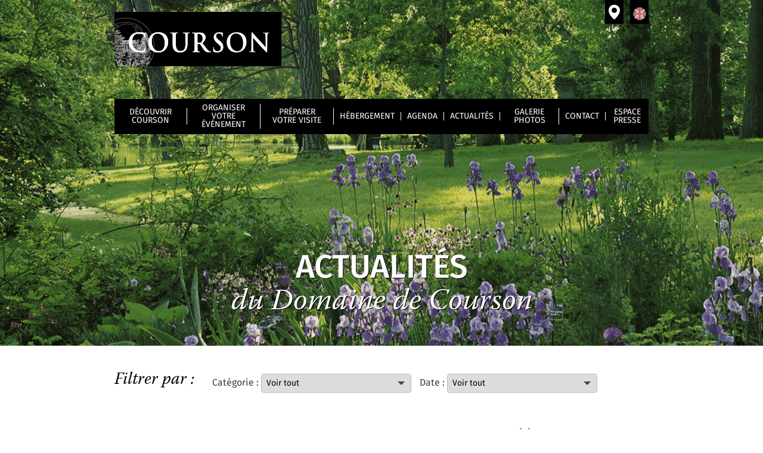

--- FILE ---
content_type: text/html; charset=UTF-8
request_url: https://www.domaine-de-courson.fr/actualites/page/9
body_size: 8705
content:
<!DOCTYPE html>
<html lang="fr-FR">
<head><!--[if IE]><![endif]--><link rel="stylesheet" href="//fonts.googleapis.com/css?family=Roboto%3A100%2C100italic%2C200%2C200italic%2C300%2C300italic%2C400%2C400italic%2C500%2C500italic%2C600%2C600italic%2C700%2C700italic%2C800%2C800italic%2C900%2C900italic%7CRoboto+Slab%3A100%2C100italic%2C200%2C200italic%2C300%2C300italic%2C400%2C400italic%2C500%2C500italic%2C600%2C600italic%2C700%2C700italic%2C800%2C800italic%2C900%2C900italic%7CAbril+FatFace%3A400%2C400i%2C700%2C700i%7CAlegreya%3A400%2C400i%2C700%2C700i%7CAlegreya+Sans%3A400%2C400i%2C700%2C700i%7CAmatic+SC%3A400%2C400i%2C700%2C700i%7CAnonymous+Pro%3A400%2C400i%2C700%2C700i%7CArchitects+Daughter%3A400%2C400i%2C700%2C700i%7CArchivo%3A400%2C400i%2C700%2C700i%7CArchivo+Narrow%3A400%2C400i%2C700%2C700i%7CAsap%3A400%2C400i%2C700%2C700i%7CBarlow%3A400%2C400i%2C700%2C700i%7CBioRhyme%3A400%2C400i%2C700%2C700i%7CBonbon%3A400%2C400i%2C700%2C700i%7CCabin%3A400%2C400i%2C700%2C700i%7CCairo%3A400%2C400i%2C700%2C700i%7CCardo%3A400%2C400i%2C700%2C700i%7CChivo%3A400%2C400i%2C700%2C700i%7CConcert+One%3A400%2C400i%2C700%2C700i%7CCormorant%3A400%2C400i%2C700%2C700i%7CCrimson+Text%3A400%2C400i%2C700%2C700i%7CEczar%3A400%2C400i%2C700%2C700i%7CExo+2%3A400%2C400i%2C700%2C700i%7CFira+Sans%3A400%2C400i%2C700%2C700i%7CFjalla+One%3A400%2C400i%2C700%2C700i%7CFrank+Ruhl+Libre%3A400%2C400i%2C700%2C700i%7CGreat+Vibes%3A400%2C400i%2C700%2C700i%7CHeebo%3A400%2C400i%2C700%2C700i%7CIBM+Plex%3A400%2C400i%2C700%2C700i%7CInconsolata%3A400%2C400i%2C700%2C700i%7CIndie+Flower%3A400%2C400i%2C700%2C700i%7CInknut+Antiqua%3A400%2C400i%2C700%2C700i%7CInter%3A400%2C400i%2C700%2C700i%7CKarla%3A400%2C400i%2C700%2C700i%7CLibre+Baskerville%3A400%2C400i%2C700%2C700i%7CLibre+Franklin%3A400%2C400i%2C700%2C700i%7CMontserrat%3A400%2C400i%2C700%2C700i%7CNeuton%3A400%2C400i%2C700%2C700i%7CNotable%3A400%2C400i%2C700%2C700i%7CNothing+You+Could+Do%3A400%2C400i%2C700%2C700i%7CNoto+Sans%3A400%2C400i%2C700%2C700i%7CNunito%3A400%2C400i%2C700%2C700i%7COld+Standard+TT%3A400%2C400i%2C700%2C700i%7COxygen%3A400%2C400i%2C700%2C700i%7CPacifico%3A400%2C400i%2C700%2C700i%7CPoppins%3A400%2C400i%2C700%2C700i%7CProza+Libre%3A400%2C400i%2C700%2C700i%7CPT+Sans%3A400%2C400i%2C700%2C700i%7CPT+Serif%3A400%2C400i%2C700%2C700i%7CRakkas%3A400%2C400i%2C700%2C700i%7CReenie+Beanie%3A400%2C400i%2C700%2C700i%7CRoboto+Slab%3A400%2C400i%2C700%2C700i%7CRopa+Sans%3A400%2C400i%2C700%2C700i%7CRubik%3A400%2C400i%2C700%2C700i%7CShadows+Into+Light%3A400%2C400i%2C700%2C700i%7CSpace+Mono%3A400%2C400i%2C700%2C700i%7CSpectral%3A400%2C400i%2C700%2C700i%7CSue+Ellen+Francisco%3A400%2C400i%2C700%2C700i%7CTitillium+Web%3A400%2C400i%2C700%2C700i%7CUbuntu%3A400%2C400i%2C700%2C700i%7CVarela%3A400%2C400i%2C700%2C700i%7CVollkorn%3A400%2C400i%2C700%2C700i%7CWork+Sans%3A400%2C400i%2C700%2C700i%7CYatra+One%3A400%2C400i%2C700%2C700i" /><link rel="stylesheet" href="https://www.domaine-de-courson.fr/wp-content/cache/min/1/531e49231e216c6480c3ad70c58c20f0.css" data-minify="1"/><link rel="stylesheet" href="https://www.domaine-de-courson.fr/wp-content/cache/min/1/2bc1b95b18ac0f79ab5ee8672be45599.css" data-minify="1"/><link rel="stylesheet" href="https://www.domaine-de-courson.fr/wp-content/cache/min/1/2c28e630c38d3cc4857c6b7b8e7afe4c.css" data-minify="1"/><link rel="stylesheet" href="https://www.domaine-de-courson.fr/wp-content/cache/min/1/fd9609420079617e855f49b0ce16a08f.css" data-minify="1"/>
<meta charset="UTF-8"/>
<meta name='viewport' content='width=device-width, initial-scale=1, maximum-scale=3'/>

<link rel="shortcut icon" type="image/png" href="https://www.domaine-de-courson.fr/wp-content/themes/domaine-de-courson/favicon.png"/>
<title>Actualités - Domaine de Courson</title>
<meta name='robots' content='max-image-preview:large' />
<meta name="robots" content="index, follow" />
<meta name="googlebot" content="index, follow, max-snippet:-1, max-image-preview:large, max-video-preview:-1" />
<meta name="bingbot" content="index, follow, max-snippet:-1, max-image-preview:large, max-video-preview:-1" />
<link rel="canonical" href="https://www.domaine-de-courson.fr/actualites/page/9/" />
<script type="application/ld+json">{"@context" : "https://schema.org","@type" : "Organization","name" : "Domaine de Courson","url" : "https:\/\/www.domaine-de-courson.fr"}</script>
<meta property="og:url" content="https://www.domaine-de-courson.fr/actualites/page/9/" />
<meta property="og:site_name" content="Domaine de Courson" />
<meta property="og:locale" content="fr_FR" />
<meta property="og:type" content="article" />
<meta property="og:title" content="Actualités - Domaine de Courson" />
<meta name="twitter:card" content="summary" />
<meta name="twitter:title" content="Actualités - Domaine de Courson" />
<link rel="alternate" title="oEmbed (JSON)" type="application/json+oembed" href="https://www.domaine-de-courson.fr/wp-json/oembed/1.0/embed?url=https%3A%2F%2Fwww.domaine-de-courson.fr%2Factualites" />
<link rel="alternate" title="oEmbed (XML)" type="text/xml+oembed" href="https://www.domaine-de-courson.fr/wp-json/oembed/1.0/embed?url=https%3A%2F%2Fwww.domaine-de-courson.fr%2Factualites&#038;format=xml" />
<style id='wp-img-auto-sizes-contain-inline-css'>
img:is([sizes=auto i],[sizes^="auto," i]){contain-intrinsic-size:3000px 1500px}
/*# sourceURL=wp-img-auto-sizes-contain-inline-css */
</style>

<style id='global-styles-inline-css'>
:root{--wp--preset--aspect-ratio--square: 1;--wp--preset--aspect-ratio--4-3: 4/3;--wp--preset--aspect-ratio--3-4: 3/4;--wp--preset--aspect-ratio--3-2: 3/2;--wp--preset--aspect-ratio--2-3: 2/3;--wp--preset--aspect-ratio--16-9: 16/9;--wp--preset--aspect-ratio--9-16: 9/16;--wp--preset--color--black: #000000;--wp--preset--color--cyan-bluish-gray: #abb8c3;--wp--preset--color--white: #ffffff;--wp--preset--color--pale-pink: #f78da7;--wp--preset--color--vivid-red: #cf2e2e;--wp--preset--color--luminous-vivid-orange: #ff6900;--wp--preset--color--luminous-vivid-amber: #fcb900;--wp--preset--color--light-green-cyan: #7bdcb5;--wp--preset--color--vivid-green-cyan: #00d084;--wp--preset--color--pale-cyan-blue: #8ed1fc;--wp--preset--color--vivid-cyan-blue: #0693e3;--wp--preset--color--vivid-purple: #9b51e0;--wp--preset--gradient--vivid-cyan-blue-to-vivid-purple: linear-gradient(135deg,rgb(6,147,227) 0%,rgb(155,81,224) 100%);--wp--preset--gradient--light-green-cyan-to-vivid-green-cyan: linear-gradient(135deg,rgb(122,220,180) 0%,rgb(0,208,130) 100%);--wp--preset--gradient--luminous-vivid-amber-to-luminous-vivid-orange: linear-gradient(135deg,rgb(252,185,0) 0%,rgb(255,105,0) 100%);--wp--preset--gradient--luminous-vivid-orange-to-vivid-red: linear-gradient(135deg,rgb(255,105,0) 0%,rgb(207,46,46) 100%);--wp--preset--gradient--very-light-gray-to-cyan-bluish-gray: linear-gradient(135deg,rgb(238,238,238) 0%,rgb(169,184,195) 100%);--wp--preset--gradient--cool-to-warm-spectrum: linear-gradient(135deg,rgb(74,234,220) 0%,rgb(151,120,209) 20%,rgb(207,42,186) 40%,rgb(238,44,130) 60%,rgb(251,105,98) 80%,rgb(254,248,76) 100%);--wp--preset--gradient--blush-light-purple: linear-gradient(135deg,rgb(255,206,236) 0%,rgb(152,150,240) 100%);--wp--preset--gradient--blush-bordeaux: linear-gradient(135deg,rgb(254,205,165) 0%,rgb(254,45,45) 50%,rgb(107,0,62) 100%);--wp--preset--gradient--luminous-dusk: linear-gradient(135deg,rgb(255,203,112) 0%,rgb(199,81,192) 50%,rgb(65,88,208) 100%);--wp--preset--gradient--pale-ocean: linear-gradient(135deg,rgb(255,245,203) 0%,rgb(182,227,212) 50%,rgb(51,167,181) 100%);--wp--preset--gradient--electric-grass: linear-gradient(135deg,rgb(202,248,128) 0%,rgb(113,206,126) 100%);--wp--preset--gradient--midnight: linear-gradient(135deg,rgb(2,3,129) 0%,rgb(40,116,252) 100%);--wp--preset--font-size--small: 13px;--wp--preset--font-size--medium: 20px;--wp--preset--font-size--large: 36px;--wp--preset--font-size--x-large: 42px;--wp--preset--spacing--20: 0.44rem;--wp--preset--spacing--30: 0.67rem;--wp--preset--spacing--40: 1rem;--wp--preset--spacing--50: 1.5rem;--wp--preset--spacing--60: 2.25rem;--wp--preset--spacing--70: 3.38rem;--wp--preset--spacing--80: 5.06rem;--wp--preset--shadow--natural: 6px 6px 9px rgba(0, 0, 0, 0.2);--wp--preset--shadow--deep: 12px 12px 50px rgba(0, 0, 0, 0.4);--wp--preset--shadow--sharp: 6px 6px 0px rgba(0, 0, 0, 0.2);--wp--preset--shadow--outlined: 6px 6px 0px -3px rgb(255, 255, 255), 6px 6px rgb(0, 0, 0);--wp--preset--shadow--crisp: 6px 6px 0px rgb(0, 0, 0);}:where(.is-layout-flex){gap: 0.5em;}:where(.is-layout-grid){gap: 0.5em;}body .is-layout-flex{display: flex;}.is-layout-flex{flex-wrap: wrap;align-items: center;}.is-layout-flex > :is(*, div){margin: 0;}body .is-layout-grid{display: grid;}.is-layout-grid > :is(*, div){margin: 0;}:where(.wp-block-columns.is-layout-flex){gap: 2em;}:where(.wp-block-columns.is-layout-grid){gap: 2em;}:where(.wp-block-post-template.is-layout-flex){gap: 1.25em;}:where(.wp-block-post-template.is-layout-grid){gap: 1.25em;}.has-black-color{color: var(--wp--preset--color--black) !important;}.has-cyan-bluish-gray-color{color: var(--wp--preset--color--cyan-bluish-gray) !important;}.has-white-color{color: var(--wp--preset--color--white) !important;}.has-pale-pink-color{color: var(--wp--preset--color--pale-pink) !important;}.has-vivid-red-color{color: var(--wp--preset--color--vivid-red) !important;}.has-luminous-vivid-orange-color{color: var(--wp--preset--color--luminous-vivid-orange) !important;}.has-luminous-vivid-amber-color{color: var(--wp--preset--color--luminous-vivid-amber) !important;}.has-light-green-cyan-color{color: var(--wp--preset--color--light-green-cyan) !important;}.has-vivid-green-cyan-color{color: var(--wp--preset--color--vivid-green-cyan) !important;}.has-pale-cyan-blue-color{color: var(--wp--preset--color--pale-cyan-blue) !important;}.has-vivid-cyan-blue-color{color: var(--wp--preset--color--vivid-cyan-blue) !important;}.has-vivid-purple-color{color: var(--wp--preset--color--vivid-purple) !important;}.has-black-background-color{background-color: var(--wp--preset--color--black) !important;}.has-cyan-bluish-gray-background-color{background-color: var(--wp--preset--color--cyan-bluish-gray) !important;}.has-white-background-color{background-color: var(--wp--preset--color--white) !important;}.has-pale-pink-background-color{background-color: var(--wp--preset--color--pale-pink) !important;}.has-vivid-red-background-color{background-color: var(--wp--preset--color--vivid-red) !important;}.has-luminous-vivid-orange-background-color{background-color: var(--wp--preset--color--luminous-vivid-orange) !important;}.has-luminous-vivid-amber-background-color{background-color: var(--wp--preset--color--luminous-vivid-amber) !important;}.has-light-green-cyan-background-color{background-color: var(--wp--preset--color--light-green-cyan) !important;}.has-vivid-green-cyan-background-color{background-color: var(--wp--preset--color--vivid-green-cyan) !important;}.has-pale-cyan-blue-background-color{background-color: var(--wp--preset--color--pale-cyan-blue) !important;}.has-vivid-cyan-blue-background-color{background-color: var(--wp--preset--color--vivid-cyan-blue) !important;}.has-vivid-purple-background-color{background-color: var(--wp--preset--color--vivid-purple) !important;}.has-black-border-color{border-color: var(--wp--preset--color--black) !important;}.has-cyan-bluish-gray-border-color{border-color: var(--wp--preset--color--cyan-bluish-gray) !important;}.has-white-border-color{border-color: var(--wp--preset--color--white) !important;}.has-pale-pink-border-color{border-color: var(--wp--preset--color--pale-pink) !important;}.has-vivid-red-border-color{border-color: var(--wp--preset--color--vivid-red) !important;}.has-luminous-vivid-orange-border-color{border-color: var(--wp--preset--color--luminous-vivid-orange) !important;}.has-luminous-vivid-amber-border-color{border-color: var(--wp--preset--color--luminous-vivid-amber) !important;}.has-light-green-cyan-border-color{border-color: var(--wp--preset--color--light-green-cyan) !important;}.has-vivid-green-cyan-border-color{border-color: var(--wp--preset--color--vivid-green-cyan) !important;}.has-pale-cyan-blue-border-color{border-color: var(--wp--preset--color--pale-cyan-blue) !important;}.has-vivid-cyan-blue-border-color{border-color: var(--wp--preset--color--vivid-cyan-blue) !important;}.has-vivid-purple-border-color{border-color: var(--wp--preset--color--vivid-purple) !important;}.has-vivid-cyan-blue-to-vivid-purple-gradient-background{background: var(--wp--preset--gradient--vivid-cyan-blue-to-vivid-purple) !important;}.has-light-green-cyan-to-vivid-green-cyan-gradient-background{background: var(--wp--preset--gradient--light-green-cyan-to-vivid-green-cyan) !important;}.has-luminous-vivid-amber-to-luminous-vivid-orange-gradient-background{background: var(--wp--preset--gradient--luminous-vivid-amber-to-luminous-vivid-orange) !important;}.has-luminous-vivid-orange-to-vivid-red-gradient-background{background: var(--wp--preset--gradient--luminous-vivid-orange-to-vivid-red) !important;}.has-very-light-gray-to-cyan-bluish-gray-gradient-background{background: var(--wp--preset--gradient--very-light-gray-to-cyan-bluish-gray) !important;}.has-cool-to-warm-spectrum-gradient-background{background: var(--wp--preset--gradient--cool-to-warm-spectrum) !important;}.has-blush-light-purple-gradient-background{background: var(--wp--preset--gradient--blush-light-purple) !important;}.has-blush-bordeaux-gradient-background{background: var(--wp--preset--gradient--blush-bordeaux) !important;}.has-luminous-dusk-gradient-background{background: var(--wp--preset--gradient--luminous-dusk) !important;}.has-pale-ocean-gradient-background{background: var(--wp--preset--gradient--pale-ocean) !important;}.has-electric-grass-gradient-background{background: var(--wp--preset--gradient--electric-grass) !important;}.has-midnight-gradient-background{background: var(--wp--preset--gradient--midnight) !important;}.has-small-font-size{font-size: var(--wp--preset--font-size--small) !important;}.has-medium-font-size{font-size: var(--wp--preset--font-size--medium) !important;}.has-large-font-size{font-size: var(--wp--preset--font-size--large) !important;}.has-x-large-font-size{font-size: var(--wp--preset--font-size--x-large) !important;}
/*# sourceURL=global-styles-inline-css */
</style>

<style id='classic-theme-styles-inline-css'>
/*! This file is auto-generated */
.wp-block-button__link{color:#fff;background-color:#32373c;border-radius:9999px;box-shadow:none;text-decoration:none;padding:calc(.667em + 2px) calc(1.333em + 2px);font-size:1.125em}.wp-block-file__button{background:#32373c;color:#fff;text-decoration:none}
/*# sourceURL=/wp-includes/css/classic-themes.min.css */
</style>







<link rel="preconnect" href="https://fonts.gstatic.com/" crossorigin>			<link rel="prev" href="https://www.domaine-de-courson.fr/actualites/page/8" />
		<link rel="https://api.w.org/" href="https://www.domaine-de-courson.fr/wp-json/" /><link rel="alternate" title="JSON" type="application/json" href="https://www.domaine-de-courson.fr/wp-json/wp/v2/pages/1749" /><meta name="generator" content="WPML ver:104.2.5 stt:1,4;" />
<meta name="generator" content="Elementor 3.17.3; features: e_dom_optimization, e_optimized_assets_loading, additional_custom_breakpoints; settings: css_print_method-external, google_font-enabled, font_display-auto">


</head>
<body>
<header id="header">
	<div id="background-header" style="width:100%;background:url(https://www.domaine-de-courson.fr/wp-content/uploads/2019/05/head.png) no-repeat center center; background-size:cover;"></div>
	<div id="content-header">
		<div class="menubar-header">
			<div class="centrage">
				<div id="main-header">
					<div id="logo">
												<a href="https://www.domaine-de-courson.fr">
						<img src="https://www.domaine-de-courson.fr/wp-content/uploads/2019/04/logo.png" alt="Actualités - Domaine de Courson">						</a>
					</div>
					<div id="right-header">
						<div id="block-coursonmain-bloc-venir">
														<a class="veniracourson" href="https://www.domaine-de-courson.fr/preparer-votre-visite/venir-courson">Venir à Courson</a>
						</div>
						<div id="block-locale-language" role="complementary">
							<ul class="language-switcher-locale-url">
								<li class="en"><a href="https://www.domaine-de-courson.fr/en/whats-on" class="language-link" lang="en">Anglais</a></li>							</ul>
						</div>
					</div>
					<div class="clear"></div>

					<nav id="menu-principal"><div class="menu-menu-principal-container"><ul id="menu-menu-principal" class="menu"><li id="menu-item-137" class="menu-item menu-item-type-custom menu-item-object-custom menu-item-has-children menu-item-137"><a>Découvrir Courson</a><ul class="sub-menu"><li id="menu-item-141" class="menu-item menu-item-type-post_type menu-item-object-page menu-item-141"><a href="https://www.domaine-de-courson.fr/decouvrir-courson/le-chateau">Le château</a></li><li id="menu-item-142" class="menu-item menu-item-type-post_type menu-item-object-page menu-item-142"><a href="https://www.domaine-de-courson.fr/decouvrir-courson/le-parc">Le parc</a></li><li id="menu-item-144" class="menu-item menu-item-type-post_type menu-item-object-page menu-item-144"><a href="https://www.domaine-de-courson.fr/decouvrir-courson/les-ecuries-du-duc-de-padoue">Les écuries</a></li><li id="menu-item-143" class="menu-item menu-item-type-post_type menu-item-object-page menu-item-143"><a href="https://www.domaine-de-courson.fr/decouvrir-courson/les-autres-batiments">Les autres bâtiments</a></li><li id="menu-item-140" class="menu-item menu-item-type-post_type menu-item-object-page menu-item-140"><a href="https://www.domaine-de-courson.fr/decouvrir-courson/lhistoire-du-domaine">L’histoire du Domaine</a></li><li id="menu-item-145" class="menu-item menu-item-type-post_type menu-item-object-page menu-item-145"><a href="https://www.domaine-de-courson.fr/plan-du-domaine">Plan du Domaine</a></li></ul></li><li id="menu-item-138" class="menu-item menu-item-type-custom menu-item-object-custom menu-item-has-children menu-item-138"><a>Organiser votre événement</a><ul class="sub-menu"><li id="menu-item-146" class="menu-item menu-item-type-post_type menu-item-object-page menu-item-146"><a href="https://www.domaine-de-courson.fr/?page_id=84">Événementiel d’entreprise</a></li><li id="menu-item-147" class="menu-item menu-item-type-post_type menu-item-object-page menu-item-147"><a href="https://www.domaine-de-courson.fr/organiser-votre-evenement/mariages-et-receptions">Mariages et réceptions</a></li><li id="menu-item-150" class="menu-item menu-item-type-post_type menu-item-object-page menu-item-150"><a href="https://www.domaine-de-courson.fr/organiser-votre-evenement/tournages-et-prises-de-vue">Tournages et prises de vue</a></li><li id="menu-item-148" class="menu-item menu-item-type-post_type menu-item-object-page menu-item-148"><a href="https://www.domaine-de-courson.fr/organiser-votre-evenement/plan-des-batiments">Plan des bâtiments</a></li></ul></li><li id="menu-item-139" class="menu-item menu-item-type-custom menu-item-object-custom menu-item-has-children menu-item-139"><a>Préparer votre visite</a><ul class="sub-menu"><li id="menu-item-154" class="menu-item menu-item-type-post_type menu-item-object-page menu-item-154"><a href="https://www.domaine-de-courson.fr/preparer-votre-visite/visites-individuelles">Visites individuelles</a></li><li id="menu-item-151" class="menu-item menu-item-type-post_type menu-item-object-page menu-item-151"><a href="https://www.domaine-de-courson.fr/preparer-votre-visite/activites-pour-les-enfants">Activités pour les enfants</a></li><li id="menu-item-153" class="menu-item menu-item-type-post_type menu-item-object-page menu-item-153"><a href="https://www.domaine-de-courson.fr/preparer-votre-visite/visites-de-groupe">Formules de groupes</a></li><li id="menu-item-5799" class="menu-item menu-item-type-post_type menu-item-object-page menu-item-5799"><a href="https://www.domaine-de-courson.fr/groupes-scolaires-et-centres-de-loisirs">Groupes scolaires et centres de loisirs</a></li><li id="menu-item-152" class="menu-item menu-item-type-post_type menu-item-object-page menu-item-152"><a href="https://www.domaine-de-courson.fr/preparer-votre-visite/venir-courson">Venir à Courson</a></li></ul></li><li id="menu-item-135" class="menu-item menu-item-type-post_type menu-item-object-page menu-item-135"><a href="https://www.domaine-de-courson.fr/dormir-au-domaine-de-courson-cest-possible">Hébergement</a></li><li id="menu-item-4286" class="menu-item menu-item-type-post_type menu-item-object-page menu-item-4286"><a href="https://www.domaine-de-courson.fr/les-rendez-vous-2020">Agenda</a></li><li id="menu-item-1764" class="menu-item menu-item-type-post_type menu-item-object-page current-menu-item page_item page-item-1749 current_page_item menu-item-1764"><a href="https://www.domaine-de-courson.fr/actualites" aria-current="page">Actualités</a></li><li id="menu-item-4413" class="menu-item menu-item-type-post_type menu-item-object-page menu-item-4413"><a href="https://www.domaine-de-courson.fr/galerie-photos">Galerie photos</a></li><li id="menu-item-134" class="menu-item menu-item-type-post_type menu-item-object-page menu-item-134"><a href="https://www.domaine-de-courson.fr/contact">Contact</a></li><li id="menu-item-136" class="menu-item menu-item-type-post_type menu-item-object-page menu-item-136"><a href="https://www.domaine-de-courson.fr/espace-presse">Espace Presse</a></li></ul></div></nav>
					<div class="menu-icon"><img src="https://www.domaine-de-courson.fr/wp-content/themes/domaine-de-courson/img/burger.png" alt="Menu responsive pour mobile"/></div>
					<div class="clear"></div>
				</div>
			</div>
		</div>

	</div>
			<div class="sloganpage">
			<div class="centrage">
												<h3 class="cketitreblanc1">Actualités</h3>
				<h3 class="cketitreblanc2">du Domaine de Courson</h3>
							</div>
		</div>
	</header>
<div id="contenu">
	<div id="actualites" class="centrage">
		<div class="view-filters">
			<label class="filtername">Filtrer par : </label>
			<form method="GET" id="views-exposed-form">
				<div class="views-exposed-form">
					<div class="views-exposed-widgets">
						<div id="filtre-categorie" class="views-exposed-widget">
							<label>Catégorie : </label>
							<div class="custom-select">
								<select name="categorie" class="form-select" onChange="submit()">
									<option value="tout">Voir tout</option>
									<option value="actualite">Actualité</option><option value="evenement">Évènement</option>								</select>
							</div>
						</div>
						<div class="views-exposed-widget">
							<label>Date :</label>
							<div class="custom-select">
								<select name="date" class="form-select" onChange="submit()">
									<option value="tout">Voir tout</option>
									<option value="2026">2026</option><option value="2025">2025</option><option value="2024">2024</option><option value="2023">2023</option><option value="2022">2022</option><option value="2021">2021</option><option value="2020">2020</option><option value="2019">2019</option><option value="2018">2018</option><option value="2017">2017</option>								</select>
							</div>
						</div>
						<div class="clear"></div>
					</div>
				</div>
			</form>
		</div>
		
		<div class="views-row views-row-1 views-row-odd views-row-first">
			<div class="views-field views-field-nid">
				<span class="field-content">
					<div class="illus">
						<div class="illus_inner"><a href="https://www.domaine-de-courson.fr/bientot-la-reouverture-du-parc"><img width="454" height="255" src="#" class="attachment-post-thumbnail size-post-thumbnail mc_ell_lazyload mc_ell_img_lazyload wp-post-image" alt="reouverture_parc_2018.jpg" decoding="async" fetchpriority="high" srcset="#" data-src="https://www.domaine-de-courson.fr/wp-content/uploads/2018/03/reouverture_parc_2018.jpg" data-srcset="https://www.domaine-de-courson.fr/wp-content/uploads/2018/03/reouverture_parc_2018.jpg 454w, https://www.domaine-de-courson.fr/wp-content/uploads/2018/03/reouverture_parc_2018-300x169.jpg 300w" data-sizes="(max-width: 454px) 100vw, 454px" /></a></div>
					</div>
					<div class="contenu">
						<div class="contenu_inner">
							<p class="categorie_actu">
								Évènement							</p>
							<a href="https://www.domaine-de-courson.fr/bientot-la-reouverture-du-parc" class="titre_actu">Bientôt la réouverture du parc !</a>
							<p class="soustitre_actu">15 mars 2019</p>
							<div class="contenus_actu"><p>Le 15 mars prochain, la saison redémarre, et le parc sera à nouveau ouvert aux visiteurs.</p>
</div>
						</div>
					</div>
				</span>
			</div>
		</div>
		
		<div class="views-row views-row-1 views-row-odd views-row-first">
			<div class="views-field views-field-nid">
				<span class="field-content">
					<div class="illus">
						<div class="illus_inner"><a href="https://www.domaine-de-courson.fr/fermeture-annuelle-du-domaine"><img width="453" height="258" src="#" class="attachment-post-thumbnail size-post-thumbnail mc_ell_lazyload mc_ell_img_lazyload wp-post-image" alt="hiver.jpg" decoding="async" srcset="#" data-src="https://www.domaine-de-courson.fr/wp-content/uploads/2017/12/hiver.jpg" data-srcset="https://www.domaine-de-courson.fr/wp-content/uploads/2017/12/hiver.jpg 453w, https://www.domaine-de-courson.fr/wp-content/uploads/2017/12/hiver-300x171.jpg 300w" data-sizes="(max-width: 453px) 100vw, 453px" /></a></div>
					</div>
					<div class="contenu">
						<div class="contenu_inner">
							<p class="categorie_actu">
								Actualité							</p>
							<a href="https://www.domaine-de-courson.fr/fermeture-annuelle-du-domaine" class="titre_actu">Fermeture annuelle du Domaine</a>
							<p class="soustitre_actu"></p>
							<div class="contenus_actu"><p>Le Domaine de Courson vient de fermer ses portes pour l’hiver. Réouverture à la visite prévue le 15 mars 2019.</p>
</div>
						</div>
					</div>
				</span>
			</div>
		</div>
		
		<div class="views-row views-row-1 views-row-odd views-row-first">
			<div class="views-field views-field-nid">
				<span class="field-content">
					<div class="illus">
						<div class="illus_inner"><a href="https://www.domaine-de-courson.fr/la-fete-des-enfants"><img width="455" height="255" src="#" class="attachment-post-thumbnail size-post-thumbnail mc_ell_lazyload mc_ell_img_lazyload wp-post-image" alt="fete_des_enfants.jpg" decoding="async" srcset="#" data-src="https://www.domaine-de-courson.fr/wp-content/uploads/2018/10/fete_des_enfants.jpg" data-srcset="https://www.domaine-de-courson.fr/wp-content/uploads/2018/10/fete_des_enfants.jpg 455w, https://www.domaine-de-courson.fr/wp-content/uploads/2018/10/fete_des_enfants-300x168.jpg 300w" data-sizes="(max-width: 455px) 100vw, 455px" /></a></div>
					</div>
					<div class="contenu">
						<div class="contenu_inner">
							<p class="categorie_actu">
								Évènement							</p>
							<a href="https://www.domaine-de-courson.fr/la-fete-des-enfants" class="titre_actu">La fête des enfants</a>
							<p class="soustitre_actu">Dimanche 14 octobre 2018</p>
							<div class="contenus_actu"><p>Le Domaine de Courson organise sa toute première fête des enfants le Dimanche 14 octobre. Une journée entièrement dédiée aux enfants, avec des animations spécialement pensées pour eux. Cerise sur le gâteau&nbsp;: tout le monde est invité à se costumer pour l’occasion&nbsp;!</p>
</div>
						</div>
					</div>
				</span>
			</div>
		</div>
		
		<div class="views-row views-row-1 views-row-odd views-row-first">
			<div class="views-field views-field-nid">
				<span class="field-content">
					<div class="illus">
						<div class="illus_inner"><a href="https://www.domaine-de-courson.fr/stage-photo-lheure-bleue-un-soir-de-pleine-lune"><img width="455" height="255" src="#" class="attachment-post-thumbnail size-post-thumbnail mc_ell_lazyload mc_ell_img_lazyload wp-post-image" alt="stage_photo_heure_bleue.jpg" decoding="async" srcset="#" data-src="https://www.domaine-de-courson.fr/wp-content/uploads/2018/03/stage_photo_heure_bleue.jpg" data-srcset="https://www.domaine-de-courson.fr/wp-content/uploads/2018/03/stage_photo_heure_bleue.jpg 455w, https://www.domaine-de-courson.fr/wp-content/uploads/2018/03/stage_photo_heure_bleue-300x168.jpg 300w" data-sizes="(max-width: 455px) 100vw, 455px" /></a></div>
					</div>
					<div class="contenu">
						<div class="contenu_inner">
							<p class="categorie_actu">
								Évènement							</p>
							<a href="https://www.domaine-de-courson.fr/stage-photo-lheure-bleue-un-soir-de-pleine-lune" class="titre_actu">Stage photo « L&rsquo;heure bleue un soir de pleine lune »</a>
							<p class="soustitre_actu"></p>
							<div class="contenus_actu"><p>Attention, peu de places disponibles... ne tardez pas à vous inscrire !</p>
<p>&nbsp;</p>
</div>
						</div>
					</div>
				</span>
			</div>
		</div>
		
		<div class="views-row views-row-1 views-row-odd views-row-first">
			<div class="views-field views-field-nid">
				<span class="field-content">
					<div class="illus">
						<div class="illus_inner"><a href="https://www.domaine-de-courson.fr/les-journees-du-patrimoine-2"><img width="455" height="256" src="#" class="attachment-post-thumbnail size-post-thumbnail mc_ell_lazyload mc_ell_img_lazyload wp-post-image" alt="visuel-jep-2018.jpg" decoding="async" srcset="#" data-src="https://www.domaine-de-courson.fr/wp-content/uploads/2018/09/visuel-jep-2018_0.jpg" data-srcset="https://www.domaine-de-courson.fr/wp-content/uploads/2018/09/visuel-jep-2018_0.jpg 455w, https://www.domaine-de-courson.fr/wp-content/uploads/2018/09/visuel-jep-2018_0-300x169.jpg 300w" data-sizes="(max-width: 455px) 100vw, 455px" /></a></div>
					</div>
					<div class="contenu">
						<div class="contenu_inner">
							<p class="categorie_actu">
								Évènement							</p>
							<a href="https://www.domaine-de-courson.fr/les-journees-du-patrimoine-2" class="titre_actu">Les Journées du Patrimoine</a>
							<p class="soustitre_actu"></p>
							<div class="contenus_actu"><p>Evénement phare du mois de septembre dans les Monuments Historiques, les Journées du Patrimoine se tiendront les 15 et 16 septembre prochains.</p>
</div>
						</div>
					</div>
				</span>
			</div>
		</div>
				<div class="pagination pager">
			<ul class='page-numbers'>
	<li><a class="prev page-numbers" href="https://www.domaine-de-courson.fr/actualites/page/8">&lt;</a></li>
	<li><a class="page-numbers" href="https://www.domaine-de-courson.fr/actualites/page/1">1</a></li>
	<li><a class="page-numbers" href="https://www.domaine-de-courson.fr/actualites/page/2">2</a></li>
	<li><a class="page-numbers" href="https://www.domaine-de-courson.fr/actualites/page/3">3</a></li>
	<li><a class="page-numbers" href="https://www.domaine-de-courson.fr/actualites/page/4">4</a></li>
	<li><a class="page-numbers" href="https://www.domaine-de-courson.fr/actualites/page/5">5</a></li>
	<li><a class="page-numbers" href="https://www.domaine-de-courson.fr/actualites/page/6">6</a></li>
	<li><a class="page-numbers" href="https://www.domaine-de-courson.fr/actualites/page/7">7</a></li>
	<li><a class="page-numbers" href="https://www.domaine-de-courson.fr/actualites/page/8">8</a></li>
	<li><span aria-current="page" class="page-numbers current">9</span></li>
	<li><a class="page-numbers" href="https://www.domaine-de-courson.fr/actualites/page/10">10</a></li>
	<li><a class="page-numbers" href="https://www.domaine-de-courson.fr/actualites/page/11">11</a></li>
	<li><a class="page-numbers" href="https://www.domaine-de-courson.fr/actualites/page/12">12</a></li>
	<li><a class="page-numbers" href="https://www.domaine-de-courson.fr/actualites/page/13">13</a></li>
	<li><a class="page-numbers" href="https://www.domaine-de-courson.fr/actualites/page/14">14</a></li>
	<li><a class="page-numbers" href="https://www.domaine-de-courson.fr/actualites/page/15">15</a></li>
	<li><a class="next page-numbers" href="https://www.domaine-de-courson.fr/actualites/page/10">&gt;</a></li>
</ul>
        </div>
	</div>
</div>
<footer id="footer">
	<div id="widget-menu-bar">
		<div class="centrage">
			<nav class="footer-menu">
				<div class="menu-menu-principal-container"><ul id="menu-menu-principal-1" class="menu"><li class="menu-item menu-item-type-custom menu-item-object-custom menu-item-has-children menu-item-137"><a>Découvrir Courson</a>
<ul class="sub-menu">
	<li class="menu-item menu-item-type-post_type menu-item-object-page menu-item-141"><a href="https://www.domaine-de-courson.fr/decouvrir-courson/le-chateau">Le château</a></li>
	<li class="menu-item menu-item-type-post_type menu-item-object-page menu-item-142"><a href="https://www.domaine-de-courson.fr/decouvrir-courson/le-parc">Le parc</a></li>
	<li class="menu-item menu-item-type-post_type menu-item-object-page menu-item-144"><a href="https://www.domaine-de-courson.fr/decouvrir-courson/les-ecuries-du-duc-de-padoue">Les écuries</a></li>
	<li class="menu-item menu-item-type-post_type menu-item-object-page menu-item-143"><a href="https://www.domaine-de-courson.fr/decouvrir-courson/les-autres-batiments">Les autres bâtiments</a></li>
	<li class="menu-item menu-item-type-post_type menu-item-object-page menu-item-140"><a href="https://www.domaine-de-courson.fr/decouvrir-courson/lhistoire-du-domaine">L’histoire du Domaine</a></li>
	<li class="menu-item menu-item-type-post_type menu-item-object-page menu-item-145"><a href="https://www.domaine-de-courson.fr/plan-du-domaine">Plan du Domaine</a></li>
</ul>
</li>
<li class="menu-item menu-item-type-custom menu-item-object-custom menu-item-has-children menu-item-138"><a>Organiser votre événement</a>
<ul class="sub-menu">
	<li class="menu-item menu-item-type-post_type menu-item-object-page menu-item-146"><a href="https://www.domaine-de-courson.fr/?page_id=84">Événementiel d’entreprise</a></li>
	<li class="menu-item menu-item-type-post_type menu-item-object-page menu-item-147"><a href="https://www.domaine-de-courson.fr/organiser-votre-evenement/mariages-et-receptions">Mariages et réceptions</a></li>
	<li class="menu-item menu-item-type-post_type menu-item-object-page menu-item-150"><a href="https://www.domaine-de-courson.fr/organiser-votre-evenement/tournages-et-prises-de-vue">Tournages et prises de vue</a></li>
	<li class="menu-item menu-item-type-post_type menu-item-object-page menu-item-148"><a href="https://www.domaine-de-courson.fr/organiser-votre-evenement/plan-des-batiments">Plan des bâtiments</a></li>
</ul>
</li>
<li class="menu-item menu-item-type-custom menu-item-object-custom menu-item-has-children menu-item-139"><a>Préparer votre visite</a>
<ul class="sub-menu">
	<li class="menu-item menu-item-type-post_type menu-item-object-page menu-item-154"><a href="https://www.domaine-de-courson.fr/preparer-votre-visite/visites-individuelles">Visites individuelles</a></li>
	<li class="menu-item menu-item-type-post_type menu-item-object-page menu-item-151"><a href="https://www.domaine-de-courson.fr/preparer-votre-visite/activites-pour-les-enfants">Activités pour les enfants</a></li>
	<li class="menu-item menu-item-type-post_type menu-item-object-page menu-item-153"><a href="https://www.domaine-de-courson.fr/preparer-votre-visite/visites-de-groupe">Formules de groupes</a></li>
	<li class="menu-item menu-item-type-post_type menu-item-object-page menu-item-5799"><a href="https://www.domaine-de-courson.fr/groupes-scolaires-et-centres-de-loisirs">Groupes scolaires et centres de loisirs</a></li>
	<li class="menu-item menu-item-type-post_type menu-item-object-page menu-item-152"><a href="https://www.domaine-de-courson.fr/preparer-votre-visite/venir-courson">Venir à Courson</a></li>
</ul>
</li>
<li class="menu-item menu-item-type-post_type menu-item-object-page menu-item-135"><a href="https://www.domaine-de-courson.fr/dormir-au-domaine-de-courson-cest-possible">Hébergement</a></li>
<li class="menu-item menu-item-type-post_type menu-item-object-page menu-item-4286"><a href="https://www.domaine-de-courson.fr/les-rendez-vous-2020">Agenda</a></li>
<li class="menu-item menu-item-type-post_type menu-item-object-page current-menu-item page_item page-item-1749 current_page_item menu-item-1764"><a href="https://www.domaine-de-courson.fr/actualites" aria-current="page">Actualités</a></li>
<li class="menu-item menu-item-type-post_type menu-item-object-page menu-item-4413"><a href="https://www.domaine-de-courson.fr/galerie-photos">Galerie photos</a></li>
<li class="menu-item menu-item-type-post_type menu-item-object-page menu-item-134"><a href="https://www.domaine-de-courson.fr/contact">Contact</a></li>
<li class="menu-item menu-item-type-post_type menu-item-object-page menu-item-136"><a href="https://www.domaine-de-courson.fr/espace-presse">Espace Presse</a></li>
</ul></div>			</nav>
			<div class="footer-search-form">
				<form role="search" method="get" class="search-form" action="https://www.domaine-de-courson.fr/">
    <div class="form-item">
    	<input type="search" class="search-field" value="" name="s" />
	</div>
    <div class="form-actions">
    	<input type="submit" class="search-submit" value="OK"/>
    </div>
</form>			</div>
			<div class="clear"></div>
		</div>
	</div>
		<div id="widgets-bottom">
		<div class="centrage">
			<div class="region-footer-2-left">
				<div id="nav_menu-2" class="widget"><div class="menu-menu-du-pied-de-page-anglais-container"><ul id="menu-menu-du-pied-de-page-anglais" class="menu"><li id="menu-item-166" class="menu-item menu-item-type-post_type menu-item-object-page menu-item-166"><a href="https://www.domaine-de-courson.fr/espace-presse">Press</a></li>
<li id="menu-item-168" class="menu-item menu-item-type-post_type menu-item-object-page menu-item-168"><a href="https://www.domaine-de-courson.fr/liens-utiles">Useful links</a></li>
<li id="menu-item-169" class="menu-item menu-item-type-post_type menu-item-object-page menu-item-169"><a href="https://www.domaine-de-courson.fr/mentions-legales">Legal notice</a></li>
</ul></div></div>			</div>
			<div class="region-footer-2-right">
				      <div id="mailpoet_form-2" class="widget">
  
      <h2 class="widget-title">Recevez nos informations :</h2>
  
  <div class="
    mailpoet_form_popup_overlay
      "></div>
  <div
    id="mailpoet_form_2"
    class="
      mailpoet_form
      mailpoet_form_widget
      mailpoet_form_position_
      mailpoet_form_animation_
    "
      >
    
    <style>
     .mailpoet_hp_email_label{display:none!important;}#mailpoet_form_2 .mailpoet_form {  }
#mailpoet_form_2 .mailpoet_paragraph { line-height: 20px; }
#mailpoet_form_2 .mailpoet_segment_label, #mailpoet_form_2 .mailpoet_text_label, #mailpoet_form_2 .mailpoet_textarea_label, #mailpoet_form_2 .mailpoet_select_label, #mailpoet_form_2 .mailpoet_radio_label, #mailpoet_form_2 .mailpoet_checkbox_label, #mailpoet_form_2 .mailpoet_list_label, #mailpoet_form_2 .mailpoet_date_label { display: block; font-weight: bold; }
#mailpoet_form_2 .mailpoet_text, #mailpoet_form_2 .mailpoet_textarea, #mailpoet_form_2 .mailpoet_select, #mailpoet_form_2 .mailpoet_date_month, #mailpoet_form_2 .mailpoet_date_day, #mailpoet_form_2 .mailpoet_date_year, #mailpoet_form_2 .mailpoet_date { display: block; }
#mailpoet_form_2 .mailpoet_text, #mailpoet_form_2 .mailpoet_textarea { width: 200px; }
#mailpoet_form_2 .mailpoet_checkbox {  }
#mailpoet_form_2 .mailpoet_submit input {  }
#mailpoet_form_2 .mailpoet_divider {  }
#mailpoet_form_2 .mailpoet_message {  }
#mailpoet_form_2 .mailpoet_validate_success { font-weight: 600; color: #468847; }
#mailpoet_form_2 .mailpoet_validate_error { color: #b94a48; }
#mailpoet_form_2 .mailpoet_form_loading { width: 30px; text-align: center; line-height: normal; }
#mailpoet_form_2 .mailpoet_form_loading &gt; span { width: 5px; height: 5px; background-color: #5b5b5b; }#mailpoet_form_2{;}#mailpoet_form_2 .mailpoet_message {margin: 0; padding: 0 20px;}#mailpoet_form_2 .mailpoet_paragraph.last {margin-bottom: 0} @media (max-width: 500px) {#mailpoet_form_2 {background-image: none;}} @media (min-width: 500px) {#mailpoet_form_2 .last .mailpoet_paragraph:last-child {margin-bottom: 0}}  @media (max-width: 500px) {#mailpoet_form_2 .mailpoet_form_column:last-child .mailpoet_paragraph:last-child {margin-bottom: 0}} 
    </style>

    <form
      target="_self"
      method="post"
      action="https://www.domaine-de-courson.fr/wp-admin/admin-post.php?action=mailpoet_subscription_form"
      class="mailpoet_form mailpoet_form_form mailpoet_form_widget"
      novalidate
      data-delay=""
      data-exit-intent-enabled=""
      data-font-family=""
    >
      <input type="hidden" name="data[form_id]" value="2" />
      <input type="hidden" name="token" value="f73c55725e" />
      <input type="hidden" name="api_version" value="v1" />
      <input type="hidden" name="endpoint" value="subscribers" />
      <input type="hidden" name="mailpoet_method" value="subscribe" />

      <label class="mailpoet_hp_email_label">Veuillez laisser ce champ vide<input type="email" name="data[email]"/></label><div class="mailpoet_paragraph"><input type="email" class="mailpoet_text" name="data[form_field_MjYxNDA4MmIxM2FmX2VtYWls]" title="Votre email" value="" data-automation-id="form_email"  placeholder="Votre email *" data-parsley-required="true" data-parsley-minlength="6" data-parsley-maxlength="150" data-parsley-error-message="Veuillez spécifier une adresse de messagerie valide." data-parsley-required-message="Ce champ est nécessaire."/></div>
<div class="mailpoet_paragraph"><input type="submit" class="mailpoet_submit" value="OK" data-automation-id="subscribe-submit-button" style="border-color:transparent;" /><span class="mailpoet_form_loading"><span class="mailpoet_bounce1"></span><span class="mailpoet_bounce2"></span><span class="mailpoet_bounce3"></span></span></div>

      <div class="mailpoet_message">
        <p class="mailpoet_validate_success"
                style="display:none;"
                >Vérifiez votre boite de réception ou votre répertoire d’indésirables pour confirmer votre abonnement.
        </p>
        <p class="mailpoet_validate_error"
                style="display:none;"
                >        </p>
      </div>
    </form>
  </div>

      </div>
  				<div id="block-bloc-fb"><div class="bloc_fb"><a href="https://www.facebook.com/Domaine.de.Courson/" target="_blank">Retrouvez-nous sur Facebook</a><div class="compteur_likes"><div class="compteur_likes_left">4385</div><div class="compteur_likes_right">personnes aiment le Domaine de Courson</div></div></div></div>
				<div id="haut" title="Haut de page"></div>
			</div>
		</div>
		<div class="clear"></div>
	</div>
	</footer>
<script type="speculationrules">
{"prefetch":[{"source":"document","where":{"and":[{"href_matches":"/*"},{"not":{"href_matches":["/wp-*.php","/wp-admin/*","/wp-content/uploads/*","/wp-content/*","/wp-content/plugins/*","/wp-content/themes/domaine-de-courson/*","/*\\?(.+)"]}},{"not":{"selector_matches":"a[rel~=\"nofollow\"]"}},{"not":{"selector_matches":".no-prefetch, .no-prefetch a"}}]},"eagerness":"conservative"}]}
</script>
<script src="https://www.domaine-de-courson.fr/wp-content/plugins/easy-lazy-loading/js/intersection-observer-polyfill.js" id="mc_ell_IntersectionObserver_polyfill-js"></script>
<script id="mc_ell_script-js-extra">
/* <![CDATA[ */
var mc_ell_args = {"rootMargin":"0px 0px 0px 0px","threshold":"0","bckg_class":"bckg-media"};
//# sourceURL=mc_ell_script-js-extra
/* ]]> */
</script>
<script src="https://www.domaine-de-courson.fr/wp-content/plugins/easy-lazy-loading/js/intersection-observer-script.js?ver=1.0" id="mc_ell_script-js"></script>
<script src="https://www.domaine-de-courson.fr/wp-includes/js/jquery/jquery.min.js?ver=3.7.1" id="jquery-core-js"></script>
<script src="https://www.domaine-de-courson.fr/wp-includes/js/jquery/jquery-migrate.min.js?ver=3.4.1" id="jquery-migrate-js"></script>
<script src="https://www.domaine-de-courson.fr/wp-content/themes/domaine-de-courson/js/scripts.min.js" id="scripts-persos-js"></script>
<script src="https://www.domaine-de-courson.fr/wp-content/themes/domaine-de-courson/js/top.min.js" id="top-button-script-js"></script>
<script id="mailpoet_public-js-extra">
/* <![CDATA[ */
var MailPoetForm = {"ajax_url":"https://www.domaine-de-courson.fr/wp-admin/admin-ajax.php","is_rtl":""};
//# sourceURL=mailpoet_public-js-extra
/* ]]> */
</script>
<script src="https://www.domaine-de-courson.fr/wp-content/plugins/mailpoet/assets/dist/js/public.d4d8a8c5.js?ver=3.60.1" id="mailpoet_public-js"></script>
<script id="mailpoet_public-js-after">
/* <![CDATA[ */
function initMailpoetTranslation() {
  if (typeof MailPoet !== 'undefined') {
    MailPoet.I18n.add('ajaxFailedErrorMessage', 'An error has happened while performing a request, please try again later.')
  } else {
    setTimeout(initMailpoetTranslation, 250);
  }
}
setTimeout(initMailpoetTranslation, 250);
//# sourceURL=mailpoet_public-js-after
/* ]]> */
</script>
</body>
</html>
<!-- This website is like a Rocket, isn't it ? Performance optimized by WP Rocket. Learn more: http://wp-rocket.me -->

--- FILE ---
content_type: text/css; charset=utf-8
request_url: https://www.domaine-de-courson.fr/wp-content/cache/min/1/fd9609420079617e855f49b0ce16a08f.css
body_size: 2348
content:
input.parsley-success,select.parsley-success,textarea.parsley-success{background-color:#dff0d8;border-color:#d6e9c6;color:#468847}input.parsley-error,select.parsley-error,textarea.parsley-error{background-color:#f2dede;border-color:#eed3d7;color:#b94a48}.parsley-errors-list{color:#b94a48;font-size: .9em;line-height: .9em;list-style-type:none;margin:8px
0 3px;opacity:0;padding:0;transition:all .3s ease-in}.parsley-errors-list.filled{opacity:1}.mailpoet-form-input .parsley-errors-list{left:16px;margin-top:2px;position:absolute;top:100%}.parsley-required,.parsley-custom-error-message{color:#b94a48}.mailpoet_text_label,.mailpoet_textarea_label,.mailpoet_select_label,.mailpoet_radio_label,.mailpoet_checkbox_label,.mailpoet_list_label,.mailpoet_date_label{display:block}@media screen and (max-width: 499px){.mailpoet_text_label,.mailpoet_textarea_label,.mailpoet_select_label,.mailpoet_radio_label,.mailpoet_checkbox_label,.mailpoet_list_label,.mailpoet_date_label{font-size:16px !important;line-height:1.4 !important}}.mailpoet_form .mailpoet_submit, .mailpoet_form .mailpoet_paragraph, .mailpoet_form .mailpoet_form_paragraph, .mailpoet_form .mailpoet_textarea, .mailpoet_form .mailpoet_text, .mailpoet_form .mailpoet_select, .mailpoet_form .mailpoet_form_image, .mailpoet_form .mailpoet_message, .mailpoet_form .mailpoet_paragraph
select{max-width:100%}@media screen and (max-width: 499px){.mailpoet_form .mailpoet_submit, .mailpoet_form .mailpoet_paragraph, .mailpoet_form .mailpoet_form_paragraph, .mailpoet_form .mailpoet_textarea, .mailpoet_form .mailpoet_text, .mailpoet_form .mailpoet_select, .mailpoet_form .mailpoet_form_image, .mailpoet_form .mailpoet_message, .mailpoet_form .mailpoet_paragraph
select{font-size:16px !important;line-height:1.4 !important}}.mailpoet_form.mailpoet_form_successfully_send{position:relative}.mailpoet_form.mailpoet_form_successfully_send
.mailpoet_validate_success{left:50%;position:absolute;text-align:center;top:50%;transform:translate(-50%, -50%)}.mailpoet_form .mailpoet-has-background-color{padding:1.25em 2.375em}.mailpoet_form .mailpoet-has-font-size{line-height:1.4}.mailpoet_textarea{height:auto}.mailpoet_form_sending
.mailpoet_form_loading{display:block}.mailpoet_form_sending
.mailpoet_submit{display:none}.mailpoet_form_loading{display:none;text-align:center;width:30px}.mailpoet_form_loading>span{-webkit-animation:mailpoet-bouncedelay 1.4s infinite ease-in-out both;animation:mailpoet-bouncedelay 1.4s infinite ease-in-out both;background-color:#5b5b5b;border-radius:100%;display:inline-block;height:5px;width:5px}.mailpoet_form_loading
.mailpoet_bounce1{-webkit-animation-delay:-.32s;animation-delay:-.32s}.mailpoet_form_loading
.mailpoet_bounce2{-webkit-animation-delay:-.16s;animation-delay:-.16s;margin:0
7px}.mailpoet_captcha_form
.mailpoet_validate_success{color:#468847}.mailpoet_captcha_form
.mailpoet_validate_error{color:#b94a48}.mailpoet_captcha_update{cursor:pointer}@-webkit-keyframes mailpoet-bouncedelay{0%,80%,100%{transform:scale(0)}40%{transform:scale(1)}}@keyframes mailpoet-bouncedelay{0%,80%,100%{transform:scale(0)}40%{transform:scale(1)}}.mailpoet_form
.mailpoet_paragraph{margin-bottom:20px}.mailpoet_column_with_background{padding:10px}.mailpoet_form_column:not(:first-child){margin-left:20px}@media screen and (min-width: 500px){.mailpoet_form_fixed_bar .mailpoet_form_columns .mailpoet_form_column .mailpoet_paragraph:last-child{margin-bottom:0}}@media screen and (min-width: 500px){div.mailpoet_form:not(.mailpoet_form_fixed_bar) .mailpoet_paragraph:last-child, div.mailpoet_form:not(.mailpoet_form_fixed_bar) .mailpoet_paragraph p:last-child{margin-bottom:0}}.mailpoet_form_columns{display:flex;flex-wrap:nowrap}.mailpoet_form_columns.mailpoet_vertically_align_top{align-items:flex-start}.mailpoet_form_columns.mailpoet_vertically_align_center{align-items:flex-start}.mailpoet_form_columns.mailpoet_vertically_align_bottom{align-items:flex-start}@media screen and (max-width: 499px){.mailpoet_form_columns{flex-wrap:wrap}.mailpoet_form_columns.mailpoet_column_with_background .mailpoet_form_column:last-child .mailpoet_paragraph:last-child{margin-bottom:0 !important}}.mailpoet_form_tight_container
.mailpoet_form_columns{flex-wrap:wrap}.mailpoet_form_tight_container .mailpoet_form_columns.mailpoet_column_with_background .mailpoet_form_column:last-child .mailpoet_paragraph:last-child{margin-bottom:0 !important}.mailpoet_form_column{display:flex;flex-direction:column}.mailpoet_form_column.mailpoet_vertically_align_top{align-self:flex-start}.mailpoet_form_column.mailpoet_vertically_align_center{align-self:center}.mailpoet_form_column.mailpoet_vertically_align_bottom{align-self:flex-end}@media screen and (min-width: 500px){.mailpoet_form_form:not(.mailpoet_form_tight_container) .mailpoet_column_with_background .mailpoet_form_column .mailpoet_paragraph:last-child{margin-bottom:0 !important}}@media screen and (max-width: 499px){.mailpoet_form_column{flex-basis:100% !important}.mailpoet_form_column:not(:first-child){margin-left:0 !important}}.mailpoet_form_tight_container
.mailpoet_form_column{flex-basis:100% !important}.mailpoet_form_tight_container .mailpoet_form_column:not(:first-child){margin-left:0 !important}.mailpoet_widget_preview{align-items:center;background-color:#fff;display:flex;flex-direction:row;height:100%;justify-content:center;left:0;max-width:100% !important;overflow-y:auto !important;position:fixed;top:0;width:100% !important;z-index:100000}.mailpoet_widget_preview .widget-area{display:block !important;float:none !important;margin:auto;position:static !important;width:600px}.mailpoet_form_popup_overlay{background-color:black;display:none;height:100%;left:0;max-width:100% !important;opacity: .7;position:fixed;top:0;width:100% !important;z-index:100000}div.mailpoet_form_popup{background-color:white;border-radius:10px;box-shadow:0 4px 35px 0 rgba(195, 65, 2, 0.2);display:none;left:50%;max-height:calc(100vh - 60px);overflow-y:auto;position:fixed;top:50%;transform:translate(-50%,-50%);z-index:100001}.mailpoet_form_close_icon{cursor:pointer;display:block;margin:0
0 0 auto;position:absolute;right:10px;top:10px;z-index:100002}div.mailpoet_form_fixed_bar{background-color:white;box-shadow:0 4px 35px 0 rgba(195, 65, 2, 0.2);display:none;left:0;max-height:calc(100vh - 60px);max-width:100% !important;overflow-y:auto;position:fixed;width:100% !important;z-index:100000}div.mailpoet_form_fixed_bar
form{margin:0
auto}.mailpoet_form_position_top{top:0}.mailpoet_form_position_bottom{bottom:0}div.mailpoet_form_slide_in{background-color:white;bottom:0;box-shadow:0 4px 35px 0 rgba(195, 65, 2, 0.2);display:none;max-height:calc(100vh - 60px);overflow-y:auto;position:fixed;z-index:100000}@media screen and (min-width: 500px){div.mailpoet_form_slide_in.mailpoet_form_position_left{border-top-right-radius:10px}div.mailpoet_form_slide_in.mailpoet_form_position_right{border-top-left-radius:10px}}.mailpoet_form_position_left{left:0}.mailpoet_form_position_right{right:0}.mailpoet_form_popup_overlay.active,div.mailpoet_form_popup.active,div.mailpoet_form_fixed_bar.active,div.mailpoet_form_slide_in.active{display:block}@media screen and (max-width: 500px){.mailpoet_form_popup_overlay.active{display:none}}.mailpoet_form_image.is-style-rounded
img{border-radius:9999px}.mailpoet_form_image>figure{margin:0}.mailpoet_form_image
img{margin:0}.mailpoet_form_image
.aligncenter{align-items:center;display:flex;flex-direction:column;justify-content:center;margin-bottom:auto;margin-top:auto}.mailpoet_form_image
.alignleft{float:left;margin-right:1em}.mailpoet_form_image
.alignright{float:right;margin-left:1em}.mailpoet_form_image
figcaption{text-align:center}@media screen and (max-width: 499px){.mailpoet_form_image{display:none}}.mailpoet_spacer{align-items:center;display:flex;flex-direction:column;justify-content:center;margin-bottom:20px;width:100%}@media screen and (max-width: 499px){.mailpoet_spacer:not(.mailpoet_has_divider){display:none}.mailpoet_spacer.mailpoet_has_divider{max-height:10px}}.mailpoet_message{clear:both}@media screen and (max-width: 499px){.mailpoet_form .mailpoet-heading{font-size:18px !important;line-height:1.4 !important;margin:12.6px 0 !important}}@media screen and (max-width: 499px){h1.mailpoet-heading{font-size:23px !important;line-height:1.4 !important;margin:16.1px 0 !important}}@media screen and (max-width: 499px){h2.mailpoet-heading{font-size:20px !important;line-height:1.4 !important;margin:14px
0 !important}}h2.mailpoet-heading:before{content:none}h2.mailpoet-heading:after{content:none}.mailpoet-manage-subscription .mailpoet_text_label, .mailpoet-manage-subscription .mailpoet_textarea_label, .mailpoet-manage-subscription .mailpoet_select_label, .mailpoet-manage-subscription .mailpoet_radio_label, .mailpoet-manage-subscription .mailpoet_checkbox_label, .mailpoet-manage-subscription .mailpoet_list_label, .mailpoet-manage-subscription
.mailpoet_date_label{padding-right:10px}.mailpoet-manage-subscription .mailpoet-submit-success{color:#7ed321}.mailpoet-manage-subscription .mailpoet-change-email-info{font-size:85%}.mailpoet_form_overlay_animation{-webkit-animation:fade-in-overlay 1s 1 cubic-bezier(0.77, 0, 0.175, 1);animation:fade-in-overlay 1s 1 cubic-bezier(0.77, 0, 0.175, 1)}@-webkit-keyframes fade-in-overlay{0%{opacity:0}100%{opacity: .7}}@keyframes fade-in-overlay{0%{opacity:0}100%{opacity: .7}}.mailpoet_form_animation_slideup{-webkit-animation:slide-up 1s 1 cubic-bezier(0.77, 0, 0.175, 1);animation:slide-up 1s 1 cubic-bezier(0.77,0,0.175,1)}.mailpoet_form_popup.mailpoet_form_animation_slideup{-webkit-animation:slide-up-popup 1s 1 cubic-bezier(0.77, 0, 0.175, 1);animation:slide-up-popup 1s 1 cubic-bezier(0.77, 0, 0.175, 1)}@-webkit-keyframes slide-up-popup{0%{opacity:0;transform:translate(-50%,-20%)}100%{opacity:1;transform:translate(-50%, -50%)}}@keyframes slide-up-popup{0%{opacity:0;transform:translate(-50%,-20%)}100%{opacity:1;transform:translate(-50%, -50%)}}@-webkit-keyframes slide-up{0%{opacity:0;transform:translateY(30%)}100%{opacity:1;transform:translateY(0)}}@keyframes slide-up{0%{opacity:0;transform:translateY(30%)}100%{opacity:1;transform:translateY(0)}}.mailpoet_form_animation_fadein{-webkit-animation:fade-in 1s 1 cubic-bezier(0.77, 0, 0.175, 1);animation:fade-in 1s 1 cubic-bezier(0.77, 0, 0.175, 1)}@-webkit-keyframes fade-in{0%{opacity:0}100%{opacity:1}}@keyframes fade-in{0%{opacity:0}100%{opacity:1}}.mailpoet_form_animation_slideright{-webkit-animation:slide-right 1s 1 cubic-bezier(0.77, 0, 0.175, 1);animation:slide-right 1s 1 cubic-bezier(0.77,0,0.175,1)}.mailpoet_form_popup.mailpoet_form_animation_slideright{-webkit-animation:slide-right-popup 1s 1 cubic-bezier(0.77, 0, 0.175, 1);animation:slide-right-popup 1s 1 cubic-bezier(0.77, 0, 0.175, 1)}@-webkit-keyframes slide-right{0%{opacity:0;transform:translateX(-30%)}100%{opacity:1;transform:translateX(0)}}@keyframes slide-right{0%{opacity:0;transform:translateX(-30%)}100%{opacity:1;transform:translateX(0)}}@-webkit-keyframes slide-right-popup{0%{opacity:0;transform:translate(-80%,-50%)}100%{opacity:1;transform:translate(-50%, -50%)}}@keyframes slide-right-popup{0%{opacity:0;transform:translate(-80%,-50%)}100%{opacity:1;transform:translate(-50%,-50%)}}.mailpoet_form_animation_slideleft{-webkit-animation:slide-left 1s 1 cubic-bezier(0.77, 0, 0.175, 1);animation:slide-left 1s 1 cubic-bezier(0.77,0,0.175,1)}.mailpoet_form_popup.mailpoet_form_animation_slideleft{-webkit-animation:slide-left-popup 1s 1 cubic-bezier(0.77, 0, 0.175, 1);animation:slide-left-popup 1s 1 cubic-bezier(0.77, 0, 0.175, 1)}@-webkit-keyframes slide-left{0%{opacity:0;transform:translateX(30%)}100%{opacity:1;transform:translateX(0)}}@keyframes slide-left{0%{opacity:0;transform:translateX(30%)}100%{opacity:1;transform:translateX(0)}}@-webkit-keyframes slide-left-popup{0%{opacity:0;transform:translate(-20%,-50%)}100%{opacity:1;transform:translate(-50%, -50%)}}@keyframes slide-left-popup{0%{opacity:0;transform:translate(-20%,-50%)}100%{opacity:1;transform:translate(-50%,-50%)}}.mailpoet_form_animation_slidedown{-webkit-animation:slide-down 1s 1 cubic-bezier(0.77, 0, 0.175, 1);animation:slide-down 1s 1 cubic-bezier(0.77,0,0.175,1)}.mailpoet_form_popup.mailpoet_form_animation_slidedown{-webkit-animation:slide-down-popup 1s 1 cubic-bezier(0.77, 0, 0.175, 1);animation:slide-down-popup 1s 1 cubic-bezier(0.77, 0, 0.175, 1)}@-webkit-keyframes slide-down{0%{opacity:0;transform:translateY(-30%)}100%{opacity:1;transform:translateY(0)}}@keyframes slide-down{0%{opacity:0;transform:translateY(-30%)}100%{opacity:1;transform:translateY(0)}}@-webkit-keyframes slide-down-popup{0%{opacity:0;transform:translate(-50%,-80%)}100%{opacity:1;transform:translate(-50%, -50%)}}@keyframes slide-down-popup{0%{opacity:0;transform:translate(-50%,-80%)}100%{opacity:1;transform:translate(-50%,-50%)}}.mailpoet_form_animation_zoomout{-webkit-animation:zoom-out 1s 1 cubic-bezier(0.77, 0, 0.175, 1);animation:zoom-out 1s 1 cubic-bezier(0.77,0,0.175,1)}.mailpoet_form_popup.mailpoet_form_animation_zoomout{-webkit-animation:zoom-out-popup 1s 1 cubic-bezier(0.77, 0, 0.175, 1);animation:zoom-out-popup 1s 1 cubic-bezier(0.77, 0, 0.175, 1)}@-webkit-keyframes zoom-out{0%{opacity:0;transform:scale(1.3)}100%{opacity:1;transform:scale(1)}}@keyframes zoom-out{0%{opacity:0;transform:scale(1.3)}100%{opacity:1;transform:scale(1)}}@-webkit-keyframes zoom-out-popup{0%{transform:scale(1.3) translate(-35%,-35%)}100%{transform:scale(1) translate(-50%, -50%)}}@keyframes zoom-out-popup{0%{transform:scale(1.3) translate(-35%,-35%)}100%{transform:scale(1) translate(-50%,-50%)}}.mailpoet_form_animation_zoomin{-webkit-animation:zoom-in 1s 1 cubic-bezier(0.77, 0, 0.175, 1);animation:zoom-in 1s 1 cubic-bezier(0.77,0,0.175,1)}.mailpoet_form_popup.mailpoet_form_animation_zoomin{-webkit-animation:zoom-in-popup 1s 1 cubic-bezier(0.77, 0, 0.175, 1);animation:zoom-in-popup 1s 1 cubic-bezier(0.77, 0, 0.175, 1)}@-webkit-keyframes zoom-in{0%{opacity:0;transform:scale(0.8)}100%{opacity:1;transform:scale(1)}}@keyframes zoom-in{0%{opacity:0;transform:scale(0.8)}100%{opacity:1;transform:scale(1)}}@-webkit-keyframes zoom-in-popup{0%{transform:scale(0.8) translate(-60%,-60%)}100%{transform:scale(1) translate(-50%, -50%)}}@keyframes zoom-in-popup{0%{transform:scale(0.8) translate(-60%,-60%)}100%{transform:scale(1) translate(-50%,-50%)}}.mailpoet_form_animation_flip{-webkit-animation:flip 1s 1 ease-in-out;animation:flip 1s 1 ease-in-out;perspective:2000px}.mailpoet_form_popup.mailpoet_form_animation_flip{-webkit-animation:flip-popup 1s 1 ease-in-out;animation:flip-popup 1s 1 ease-in-out;perspective:2000px}@-webkit-keyframes
flip{0%{opacity:0;transform:rotateY(-60deg);transform-style:preserve-3d}100%{opacity:1;transform:rotateY(0deg)}}@keyframes
flip{0%{opacity:0;transform:rotateY(-60deg);transform-style:preserve-3d}100%{opacity:1;transform:rotateY(0deg)}}@-webkit-keyframes flip-popup{0%{opacity:0;transform:rotateY(-60deg) translate(-59%,-50%);transform-style:preserve-3d}100%{opacity:1;transform:rotateY(0deg) translate(-50%, -50%)}}@keyframes flip-popup{0%{opacity:0;transform:rotateY(-60deg) translate(-59%,-50%);transform-style:preserve-3d}100%{opacity:1;transform:rotateY(0deg) translate(-50%, -50%)}}

--- FILE ---
content_type: application/javascript; charset=utf-8
request_url: https://www.domaine-de-courson.fr/wp-content/plugins/easy-lazy-loading/js/intersection-observer-script.js?ver=1.0
body_size: 1256
content:
// https://developers.google.com/web/fundamentals/performance/lazy-loading-guidance/images-and-video/
// https://developer.mozilla.org/fr/docs/Web/API/Intersection_Observer_API

// Quand tout le DOM est chargé...
document.addEventListener("DOMContentLoaded", function() {
  // Fonction de préchargement d'image
  function preloadImage(media) {
    const src = media.getAttribute('data-src');
    const srcset = media.getAttribute('data-srcset');
    const sizes = media.getAttribute('data-sizes');
    if(!src) {
      return;
    }
    media.src = src;
    media.removeAttribute("data-src");
    
    if(!srcset) {
      return;
    }
    media.srcset = srcset;
    media.removeAttribute("data-srcset");

    if(!sizes) {
      return;
    }
    media.sizes = sizes;
    media.removeAttribute("data-sizes");
  }

  // Configuration de l'observer (optionnel)
  // const config = {
  //   rootMargin: '0px 0px 250px 0px',
  //   threshold: 0 // Incompatible avec Safari, attention !
  // };
  let config = {
    rootMargin: mc_ell_args.rootMargin,
    // threshold: mc_ell_args.threshold, // Incompatible avec Safari, attention !
  };

  // Instanciation de l'intersectionObserver pour le lazy loading
  let observer = new IntersectionObserver(function(entries, self) {
    // Pour chaque entrée ciblée (les images ici)
    entries.forEach(entry => {
      // entry.target.src = "http://localhost/Blog-Internet-Formation/wp-content/uploads/2019/02/loader-7.svg";
      // console.log(entry.target.src);

      // L'API Javascript vérifie que l'entrée existe...
      if(entry.isIntersecting) {
        if((entry.target.tagName == "VIDEO" || entry.target.tagName == "AUDIO") && entry.target.children.length > 0) {
          for(var source in entry.target.children) {
            var mediaSource = entry.target.children[source];
            if(typeof mediaSource.tagName === "string" && mediaSource.tagName === "SOURCE") {
              // mediaSource.src = mediaSource.dataset.src;
              preloadImage(mediaSource);
              entry.target.load(); // Recharge l'élément média
              self.unobserve(mediaSource);
            }
          }
        } else {
          // Modifie la data-src en src avec une fonction preloadImage()
          preloadImage(entry.target);
        }

        // L'image est chargée, l'API peut s'arrêter jusqu'à la prochaine, etc.
        self.unobserve(entry.target);
      }
    });
  }, config);

  // Sélectionne les images et lance l'observer asynchrone
  const medias = document.querySelectorAll('[data-src]');
  medias.forEach(media => {
    // Observation des images à charger au fur et à mesure
    observer.POLL_INTERVAL = 100;
    observer.observe(media);
  });

  if(mc_ell_args.use_background_lazyload == true) {
    // Instanciation de l'intersectionObserver pour le lazy loading
    let backgroundObserver = new IntersectionObserver(function(entries, self) {
      // Pour chaque entrée ciblée (les images ici)
      entries.forEach(entry => {
        // L'API Javascript vérifie que l'entrée existe...
        if(entry.isIntersecting) {
          // Ajoute une classe visible pour afficher la bonne image
          entry.target.classList.add("visible");

          // Suppression de la class originelle
          entry.target.classList.remove(mc_ell_args.bckg_class);

          // L'image est chargée, l'API peut s'arrêter jusqu'à la prochaine, etc.
          self.unobserve(entry.target);
        }
      });
    }, config);

    // Même travail pour les images en background
    // const bckgMedias = document.querySelectorAll('.bckg-media');
    const bckgMedias = document.querySelectorAll("."+mc_ell_args.bckg_class);
    bckgMedias.forEach(media => {
      // Observation des images à charger au fur et à mesure
      backgroundObserver.POLL_INTERVAL = 100;
      backgroundObserver.observe(media);
    });
  }
});

--- FILE ---
content_type: application/javascript; charset=utf-8
request_url: https://www.domaine-de-courson.fr/wp-content/themes/domaine-de-courson/js/top.min.js
body_size: 181
content:
;(function($) {
	// Affichage/Masquage du bouton de retour en haut
	$(window).scroll(function() {
		if($(window).width() > 640) {
			if($(window).scrollTop() == 0) {
				$('#haut').fadeOut();
			} else {
				$('#haut').fadeIn();
			}
		}
	});
	
    //	Animation lors de la remontée vers le haut
    $('#haut').click(function() {
		var speed = 1000; // Durée de l'animation (en ms)
		$('html, body').animate({scrollTop:0}, speed);
    });
})(jQuery);

--- FILE ---
content_type: application/javascript; charset=utf-8
request_url: https://www.domaine-de-courson.fr/wp-content/themes/domaine-de-courson/js/scripts.min.js
body_size: 48
content:
!function(e){e("#header .menu-icon").on("click",function(){e("#header .menubar-header #menu-principal").toggleClass("responsive-menu"),e("#toggle-search .search-block").removeClass("search-show")})}(jQuery);